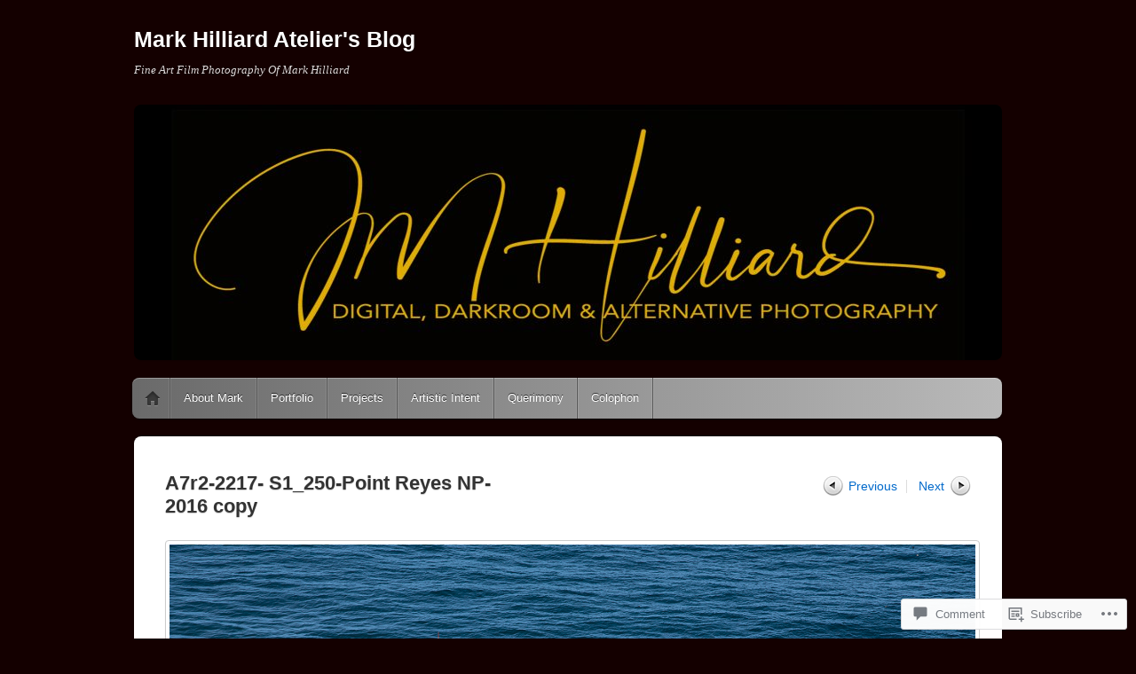

--- FILE ---
content_type: text/css
request_url: https://markhilliardatelier-blog.com/wp-content/themes/pub/itheme2/style.css?m=1741693332i&cssminify=yes
body_size: 5442
content:
html, body, div, span, applet, object, iframe,
h1, h2, h3, h4, h5, h6, p, blockquote, pre,
a, abbr, acronym, address, big, cite, code,
del, dfn, em, font, ins, kbd, q, s, samp,
small, strike, strong, sub, sup, tt, var,
dl, dt, dd, ol, ul, li,
fieldset, form, label, legend,
table, caption, tbody, tfoot, thead, tr, th, td{border:0;font-family:inherit;font-size:100%;font-style:inherit;font-weight:inherit;margin:0;outline:0;padding:0;vertical-align:baseline}html{font-size:62.5%;overflow-y:scroll;-webkit-text-size-adjust:100%;-ms-text-size-adjust:100%}body{background:#fff;line-height:1}article, aside, details, figcaption, figure,
footer, header, hgroup, nav, section{display:block}ol, ul{list-style:none}table{border-collapse:separate;border-spacing:0}caption, th, td{font-weight:normal;text-align:left}blockquote:before, blockquote:after,
q:before, q:after{content:""}blockquote, q{quotes:"" ""}a:focus{outline:thin dotted}a:hover,
a:active{outline:0}a img{border:0}body,
button,
input,
select,
textarea{color:#666;font-size:13px;font-size:1.3rem;font-family:"Lucida Grande",Arial,"Lucida Sans Unicode",sans-serif;line-height:1.5}body{background:#0d1424 url(images/body-bg.jpg) no-repeat center top}h1,h2,h3,h4,h5,h6{clear:both;color:#333;text-shadow:0 1px 1px rgba(0,0,0,0.2)}hr{background-color:#ddd;border:0;height:1px;margin-bottom:1.5em}p{margin-bottom:1.5em}ul, ol{margin:0 0 1.5em 3em}ul{list-style:square}ol{list-style:decimal}ol ol{list-style:upper-alpha}ol ol ol{list-style-type:decimal}ol ol ol ol{list-style:lower-alpha}ul ul, ol ol, ul ol, ol ul{margin-bottom:0}dt{color:#333;font-weight:bold}dd{margin:0 1.5em 1.5em}b, strong{font-weight:bold}dfn, cite, em, i{font-style:italic}blockquote{font-family:Georgia,"Times New Roman",Times,serif;font-style:italic;margin:0 3em}blockquote em, blockquote i, blockquote cite{font-style:normal}address{margin-bottom:1.5em}pre{background:#eee;font:12px "Courier 10 Pitch",Courier,monospace;font-size:1.2rem;line-height:1.625;margin-bottom:1.625em;padding:1.625em 1.625em}code, kbd, tt, var{font:12px Monaco,Consolas,"Andale Mono","DejaVu Sans Mono",monospace;font-size:1.2rem}abbr, acronym{border-bottom:1px dotted #666;cursor:help}mark, ins{background:#fff9c0;text-decoration:none}sup,
sub{font-size:75%;height:0;line-height:0;position:relative;vertical-align:baseline}sup{bottom:1ex}sub{top:.5ex}small{font-size:75%}big{font-size:125%}figure{margin:0}button,
input,
select,
textarea{font-size:100%;margin:0;vertical-align:baseline;*vertical-align:middle}button,
input{line-height:normal;*overflow:visible}button,
html input[type="button"],
input[type="reset"],
input[type="submit"]{cursor:pointer;-webkit-appearance:button}input[type="checkbox"],
input[type="radio"]{box-sizing:border-box;padding:0}input[type="search"]{-webkit-appearance:textfield;-moz-box-sizing:content-box;-webkit-box-sizing:content-box;box-sizing:content-box}input[type="search"]::-webkit-search-decoration{-webkit-appearance:none}button::-moz-focus-inner,
input::-moz-focus-inner{border:0;padding:0}input[type=text],
input[type=email],
input[type=password],
textarea{background:#f0f0f0;border:1px solid #ccc;border-radius:5px;color:#000;padding:5px 7px;font-size:13px}textarea{overflow:auto;padding-left:3px;vertical-align:top;width:98%}input[type=text]:focus,
input[type=email]:focus,
input[type=password]:focus,
textarea:focus{background:#fff;border-color:#666;color:#000}input[type=reset],
input[type=submit]{background:#333;background:-moz-linear-gradient(top,#666,#000);background:-webkit-gradient(linear,left top,left bottom,from(#666),to(#000));-webkit-border-radius:10em;-moz-border-radius:10em;border-radius:10em;border:none;border:solid 1px #333;-moz-box-shadow:0 1px 2px rgba(0,0,0,.2);-webkit-box-shadow:0 1px 2px rgba(0,0,0,.2);box-shadow:0 1px 2px rgba(0,0,0,.2);color:#fff;color:#fff;cursor:pointer;cursor:pointer;filter:progid:DXImageTransform.Microsoft.gradient(startColorstr='#666666',endColorstr='#000000');line-height:100%;padding:5px 20px;padding:5px 7px;text-shadow:0 -1px 0 rgba(0,0,0,.9)}#searchform #s{background:#e1e1e1 url(images/search.png) no-repeat 8px center;border:none;-webkit-box-shadow:0 -1px 0 rgba(0,0,0,.4),0 1px 0 rgba(255,255,255,.3);-moz-box-shadow:0 -1px 0 rgba(0,0,0,.4),0 1px 0 rgba(255,255,255,.3);box-shadow:0 -1px 0 rgba(0,0,0,.4),0 1px 0 rgba(255,255,255,.3);text-indent:20px}#searchform input[type=submit]{display:none}a{color:#026acb;text-decoration:none}a:visited{color:#026acb}a:focus,
a:active,
a:hover{text-decoration:underline}.assistive-text{clip:rect(1px 1px 1px 1px);clip:rect(1px,1px,1px,1px);position:absolute!important}.alignleft{display:inline;float:left;margin-right:1.5em}.alignright{display:inline;float:right;margin-left:1.5em}.aligncenter{clear:both;display:block;margin-left:auto;margin-right:auto}#masthead,
#main,
#colophon{clear:both;margin:0 auto;max-width:978px;width:978px}#page{padding:0 20px}#primary{float:left;margin:0 -29.243353783231% 0 0;width:100%}#content{margin:0 31.492842535787% 0 0}#main .widget-area{float:right;overflow:hidden;width:29.243353783231%}#tertiary{clear:right}.error404 #content,
.image-attachment #content{margin-right:0}#masthead{padding:30px 0 0}#site-title a{color:#fff;font:bold 25px Arial,Helvetica,sans-serif;font-size:2.5rem;text-decoration:none}#site-description{color:#fff;font-family:Georgia,"Times New Roman",Times,serif;font-style:italic;margin:.75em 0 30px;opacity:0.85}#custom-header-image{-webkit-border-radius:8px;-moz-border-radius:8px;border-radius:8px;-webkit-box-shadow:0 1px 1px rgba(0,0,0,.15);-moz-box-shadow:0 1px 1px rgba(0,0,0,.15);box-shadow:0 1px 1px rgba(0,0,0,.15);margin:0 0 15px;width:100%}#access{background:#6a6a6a url(images/nav-bar-bg.png) repeat-x;background:-webkit-gradient(linear,left top,left bottom,from(#b9b9b9),to(#6a6a6a));background:-moz-linear-gradient(top,#b9b9b9,#6a6a6a);background:linear-gradient(-90deg,#b9b9b9,#6a6a6a);-webkit-border-radius:8px;-moz-border-radius:8px;border-radius:8px;-webkit-box-shadow:inset 0 1px 0 rgba(255,255,255,.3),0 1px 0 rgba(0,0,0,.3),0 1px 3px rgba(0,0,0,.3);-moz-box-shadow:inset 0 1px 0 rgba(255,255,255,.3),0 1px 0 rgba(0,0,0,.3),0 1px 3px rgba(0,0,0,.3);box-shadow:inset 0 1px 0 rgba(255,255,255,.3),0 1px 0 rgba(0,0,0,.3),0 1px 3px rgba(0,0,0,.3);display:block;float:left;margin:0 0 20px -2px;width:100.2%}#access ul{list-style:none;margin:0;padding-left:0}#access > div > ul > li{border-right:solid 1px #575757;-webkit-box-shadow:1px 0 0 rgba(255,255,255,.1),inset -1px 0 0 rgba(255,255,255,.1);-moz-box-shadow:1px 0 0 rgba(255,255,255,.1),inset -1px 0 0 rgba(255,255,255,.1);box-shadow:1px 0 0 rgba(255,255,255,.1),inset -1px 0 0 rgba(255,255,255,.1);float:left;position:relative}#access > div > ul > li:hover{background:#474747;background:-webkit-gradient(linear,left top,left bottom,from(#282828),to(#4f4f4f));background:-moz-linear-gradient(top,#282828,#4f4f4f);background:linear-gradient(-90deg,#282828,#4f4f4f);-webkit-box-shadow:none;-moz-box-shadow:none;box-shadow:none}#access > div > ul > li:first-child{-webkit-border-radius:8px 0 0 8px;-moz-border-radius:8px 0 0 8px;border-radius:8px 0 0 8px}#access a{color:#fff;display:block;font-size:13px;line-height:2;padding:10px 15px;text-decoration:none;text-shadow:0 -1px 0 rgba(0,0,0,.7)}#access ul ul{background:#fff;border:solid 1px #ccc;-webkit-border-radius:5px;-moz-border-radius:5px;border-radius:5px;-webkit-box-shadow:0 1px 2px rgba(0,0,0,.3);-moz-box-shadow:0 1px 2px rgba(0,0,0,.3);box-shadow:0 1px 2px rgba(0,0,0,.3);display:none;float:left;margin:0;padding:5px 0;position:absolute;top:45px;left:0;z-index:99999}#access ul ul ul{left:205px;top:0}#access ul ul li{position:relative}#access ul ul a{color:#666;font-size:12px;font-size:1.2rem;line-height:1.5em;padding:5px 15px;text-shadow:none;width:180px}#access ul ul a:hover{background:#f3f3f3;color:#000}#access ul li:hover > ul{display:block}#access .current_page_item,
#access .current-menu-item{border-left:solid 1px #000;border-right:solid 1px #000;background:#474747;background:-webkit-gradient(linear,left top,left bottom,from(#282828),to(#4f4f4f));background:-moz-linear-gradient(top,#282828,#4f4f4f);background:linear-gradient(-90deg,#282828,#4f4f4f);-webkit-box-shadow:inset 0 2px 8px rgba(0,0,0,.8);-moz-box-shadow:inset 0 2px 8px rgba(0,0,0,.8);box-shadow:inset 0 2px 8px rgba(0,0,0,.8)}#access div.menu > ul > li:first-child,
#access li.menu-item-home{width:42px;-webkit-border-top-left-radius:6px;-webkit-border-bottom-left-radius:6px;-moz-border-radius-topleft:6px;-moz-border-radius-bottomleft:6px;border-top-left-radius:6px;border-bottom-left-radius:6px}#access div.menu > ul > li:first-child > a,
#access li.menu-item-home a{background:url(images/home-icon.png) no-repeat 14px center;width:16px;text-indent:-9000em}#access div.menu > ul > li:first-child > a:hover,
#access li.menu-item-home a:hover{background-position:-41px center}#access div.menu > ul > li:first-child.current_page_item,
#access div.menu > ul > li:first-child.current-menu-item,
#access li.menu-item-home.current_page_item,
#access li.menu-item-home.current-menu-item{background:none;border-right:solid 1px #575757;-webkit-box-shadow:1px 0 0 rgba(255,255,255,.1),inset -1px 0 0 rgba(255,255,255,.1);-moz-box-shadow:1px 0 0 rgba(255,255,255,.1),inset -1px 0 0 rgba(255,255,255,.1);box-shadow:1px 0 0 rgba(255,255,255,.1),inset -1px 0 0 rgba(255,255,255,.1)}#access div.menu > ul > li:first-child.current_page_item:hover,
#access div.menu > ul > li:first-child.current-menu-item:hover,
#access li.menu-item-home.current_page_item:hover,
#access li.menu-item-home.current-menu-item:hover{background:#474747;background:-webkit-gradient(linear,left top,left bottom,from(#282828),to(#4f4f4f));background:-moz-linear-gradient(top,#282828,#4f4f4f);background:linear-gradient(-90deg,#282828,#4f4f4f);-webkit-box-shadow:none;-moz-box-shadow:none;box-shadow:none}#featured{background:#fff;-webkit-border-radius:8px;-moz-border-radius:8px;border-radius:8px;-webkit-box-shadow:0 1px 3px rgba(0,0,0,.4);-moz-box-shadow:0 1px 3px rgba(0,0,0,.4);box-shadow:0 1px 3px rgba(0,0,0,.4);margin-bottom:20px;overflow:hidden;padding:20px 30px 5px 50px;position:relative}#featured ul{list-style:none;margin:0}#featured li{float:left;margin:0 30px 10px 0;text-align:center;width:150px}#featured img{display:block;margin:0 auto}.feature-post-title{display:block;font-size:11px;font-size:1.1rem;margin:7px 0 0;text-shadow:0 1px 1px rgba(0,0,0,0.2)}.slider-nav{position:absolute;top:50%;left:0;width:100%}.slider-nav a{background:url(images/slider-nav-left.png) no-repeat;width:25px;height:48px;margin-top:-24px;display:block;text-indent:-900em;outline:0}.slider-nav .prev-slide{position:absolute;left:-2px}.slider-nav .next-slide{background-image:url(images/slider-nav-right.png);position:absolute;right:-2px}#content{background:#fff;-webkit-border-radius:8px;-moz-border-radius:8px;border-radius:8px;-webkit-box-shadow:0 1px 3px rgba(0,0,0,.4);-moz-box-shadow:0 1px 3px rgba(0,0,0,.4);box-shadow:0 1px 3px rgba(0,0,0,.4);margin-bottom:10px;padding:35px}.page-title{font-size:25px;font-size:2.5rem;font-weight:bold;margin:0 0 10px}.hentry{margin-bottom:45px;position:relative}.attachment-large-feature{margin:5px 0 10px}.entry-title{font:bold 22px/1.2 "Lucida Grande",Arial,"Lucida Sans Unicode",sans-serif;font-size:2.2rem;margin:0 56px 5px 0;padding:5px 36px 0 0;clear:none}.entry-title a{color:#333}.post-date{font-weight:bold;margin:10px 0 5px}.post-date{background:#fff;background:-webkit-gradient(linear,left top,left bottom,from(#ffffff),to(#ecebeb));background:-moz-linear-gradient(top,#ffffff,#ecebeb);background:linear-gradient(-90deg,#ffffff,#ecebeb);border:solid 1px #bebebe;-webkit-border-radius:5px;-moz-border-radius:5px;border-radius:5px;-webkit-box-shadow:0 1px 1px rgba(0,0,0,.15);-moz-box-shadow:0 1px 1px rgba(0,0,0,.15);box-shadow:0 1px 1px rgba(0,0,0,.15);filter:progid:DXImageTransform.Microsoft.gradient(startColorstr='#ffffff',endColorstr='#ecebeb');float:left;margin:0 12px 5px 0;text-align:center;width:52px}.post-date .month{color:#fff;font:11px/100% Arial,Helvetica,sans-serif;text-transform:uppercase;letter-spacing:1px;display:block;padding:2px 0;width:100%;position:relative;left:-1px;top:-1px;border:solid 1px #a11216;background:#cb151b;background:-webkit-gradient(linear,left top,left bottom,from(#eb1c24),to(#a30c10));background:-moz-linear-gradient(top,#eb1c24,#a30c10);background:linear-gradient(-90deg,#eb1c24,#a30c10);-webkit-box-shadow:0 1px 0 rgba(0,0,0,.2);-moz-box-shadow:0 1px 0 rgba(0,0,0,.2);box-shadow:0 1px 0 rgba(0,0,0,.2);-webkit-border-top-left-radius:5px;-webkit-border-top-right-radius:5px;-moz-border-radius-topleft:5px;-moz-border-radius-topright:5px;border-top-left-radius:5px;border-top-right-radius:5px}.post-date .day{color:#666;padding:2px 0 1px;font:bold 18px/100% Arial,Helvetica,sans-serif;display:block}.post-date .year{color:#999;padding:0 0 4px;font:10px/100% Arial,Helvetica,sans-serif;display:block}.comments-link a{background:url(images/post-comments.png) no-repeat;color:#666;font-size:13px;height:26px;line-height:1;padding:8px 0 0;position:absolute;right:-3px;text-align:center;text-decoration:none;text-shadow:0 1px 0 rgba(255,255,255,.7);top:-5px;width:36px}.comments-link a:hover{color:#000}.comments-link .no-replies{visibility:hidden}.entry-content h1, .entry-content h2, .entry-content h3,
.entry-content h4, .entry-content h5, .entry-content h6,
.comment-content h1, .comment-content h2, .comment-content h3,
.comment-content h4, .comment-content h5, .comment-content h6{font-weight:bold;margin:20px 0 0.4em}.entry-content h1,
.comment-content h1{font-size:26px;font-size:2.6rem}.entry-content h2,
.comment-content h2{font-size:21px;font-size:2.1rem}.entry-content h3,
.comment-content h3{font-size:18px;font-size:1.8rem}.entry-content h4,
.comment-content h4{font-size:16px;font-size:1.6rem}.entry-content h5,
.comment-content h5{font-size:14px;font-size:1.4rem}.entry-content table,
.comment-content table{margin:0 0 1.5em;width:100%}.entry-content th,
.comment-content th{color:#333;font-weight:bold}.post-password-required br{display:none}.page-link,
.page .edit-link{clear:both;display:block;margin:0 0 1.5em}.entry-meta{clear:both;color:#999;font-size:11px;font-size:1.1rem;line-height:1.2}#content .sticky .post-date{display:none}.entry-format,
.entry-format:visited{color:#999;display:inline-block;font-size:11px;font-size:1.1rem;line-height:1.7272727272;text-transform:uppercase}.entry-format + .entry-title{padding-top:1px}.format-aside .entry-content h1,
.format-quote .entry-content h1{font-family:"Lucida Grande",Arial,"Lucida Sans Unicode",sans-serif;font-size:13px;font-size:1.3rem;font-weight:normal;color:#666;line-height:1.5;margin:0 0 1.5em 0;padding:0;text-shadow:none}.format-aside .entry-content h1 a,
.format-quote .entry-content h1 a{color:#999}.indexed .format-aside .entry-content p:first-child{margin-right:36px}.indexed .format-gallery .entry-content{clear:left}.indexed .format-gallery .gallery-thumb{float:left;margin:0 1em 0 0}.image-attachment .entry-header{overflow:hidden;margin:0 0 20px}.image-attachment .entry-title{float:left;max-width:50%}#image-navigation{float:right;margin:7px 0 0}.next-image{border-left:1px solid #ddd;margin-left:0.5em;padding-left:1em}.entry-attachment img{display:block;margin:0 auto}.image-attachment .entry-content{margin:0 0 1.5em}.image-attachment .entry-caption{color:#777;font-family:Georgia,"Times New Roman",Times,serif;font-size:12px;font-size:1.25rem;font-style:italic;margin:6px 0;text-align:center}.error404 #content{overflow:hidden}.error404 #searchform{margin:0 0 2em}.error404 #s{font-size:22px;font-size:2.2rem;width:98.5%}.error404 .widget{float:left;width:44.9%}.error404 .widget_recent_entries,
.error404 .widget_archive{margin-right:20px}.entry-content img,
.comment-content img,
.widget img{max-width:100%}img[class*="align"],
img[class*="wp-image-"],
img[class*="attachment-"]{height:auto}img.size-full,
img.size-large{max-width:100%;width:auto;height:auto}.entry-content img.wp-smiley,
.comment-content img.wp-smiley{border:none;margin-bottom:0;margin-top:0;padding:0}img.alignleft,
img.alignright,
img.aligncenter{margin-top:5px;margin-bottom:1.5em}.wp-caption{margin-top:5px;max-width:100%;text-align:center}.wp-caption img{display:block;margin:0 auto;max-width:100%}.wp-caption .wp-caption-text,
.gallery-caption{color:#777;font-family:Georgia,"Times New Roman",Times,serif;font-size:12px;font-size:1.25rem;font-style:italic;margin:6px 0;text-align:center}.wp-caption .wp-caption-text{position:relative}#content .gallery{clear:both}#content .gallery a img{border:none}img#wpstats{display:block;margin:0 auto 1.7em}img[class*="align"],
img[class*="wp-image-"],
#content .gallery a img,
#content .avatar,
.gallery-thumb img,
.entry-attachment img,
.attachment-large-feature,
.attachment-small-feature{background:#fff;border:solid 1px #ccc;-webkit-border-radius:4px;-moz-border-radius:4px;border-radius:4px;-webkit-box-shadow:0 1px 1px rgba(0,0,0,.15);-moz-box-shadow:0 1px 1px rgba(0,0,0,.15);box-shadow:0 1px 1px rgba(0,0,0,.15);padding:4px!important}embed,
iframe,
object{max-width:100%}.video-player{max-width:97.5%!important}.videopress-placeholder,
.video-player img{max-width:100%!important;height:auto!important}#content nav{overflow:hidden}#content nav .meta-nav{display:none}#content nav a{font-size:14px;font-size:1.4rem}#content nav .nav-previous{float:left;width:50%}#content nav .nav-previous a,
#content nav .previous-image a{background:url(images/previous-arrow.png) no-repeat left 2px;display:inline-block;padding:4px 0 6px 30px}#content nav .nav-next{float:right;text-align:right;width:50%}#content nav .nav-next a,
#content nav .next-image a{background:url(images/next-arrow.png) no-repeat right 2px;display:inline-block;padding:4px 30px 6px 0}#nav-above{display:none;margin:0 0 35px}.paged #nav-above{display:block}.single #nav-below{margin:0 0 3em}#comments{background:#f6f6f6;-webkit-border-radius:8px;-moz-border-radius:8px;border-radius:8px;-webkit-box-shadow:0 -1px 0 rgba(0,0,0,.1);-moz-box-shadow:0 -1px 0 rgba(0,0,0,.1);box-shadow:0 -1px 0 rgba(0,0,0,.1);clear:both;margin:0 0 20px;padding:3% 4%;position:relative}#comments-title{font-size:18px;font-size:1.8rem;font-weight:bold;margin:0 0 10px}.commentlist{border-top:solid 1px #ddd;-webkit-box-shadow:inset 0 1px 0 rgba(255,255,255,.9);-moz-box-shadow:inset 0 1px 0 rgba(255,255,255,.9);box-shadow:inset 0 1px 0 rgba(255,255,255,.9);list-style:none;margin:0;padding:5px 0 0}.commentlist ul.children{margin:0 0 0 60px}.commentlist li.comment{list-style:none;margin:0;padding:15px 0 0;position:relative}.commentlist li.pingback{border-bottom:solid 1px #ddd;margin-left:60px;padding:15px 0 0}.commentlist li.pingback strong{font-size:9px;font-size:.95rem;text-transform:uppercase}.comment > footer{margin:2px 0 5px}.commentlist .avatar{float:left;margin:-3px 12px 10px 0}.comment-author{width:90%}.comment-author .fn{font-family:"Lucida Grande",Arial,"Lucida Sans Unicode",sans-serif;font-size:16px;font-size:1.6rem;font-style:normal;font-weight:bold}.comment-author .fn a{text-decoration:none}.comment-meta{font-size:9px;font-size:.95rem;margin:2px 0 0;text-transform:uppercase}.comment-meta a:first-child{color:#666}.comment-meta a:first-child:hover,
.comment-meta a:first-child:active,
.comment-meta a:first-child:focus{color:#026acb}.comment-content{border-bottom:solid 1px #ddd;-webkit-box-shadow:0 1px 0 rgba(255,255,255,.9);-moz-box-shadow:0 1px 0 rgba(255,255,255,.9);box-shadow:0 1px 0 rgba(255,255,255,.9);min-height:40px;overflow:hidden;padding-bottom:5px;position:relative}.commentlist .reply{position:absolute;top:20px;right:0}.commentlist .comment-reply-link{background:#eee;background:-moz-linear-gradient(top,#ffffff,#cccccc);background:-webkit-gradient(linear,left top,left bottom,from(#ffffff),to(#cccccc));background:linear-gradient(-90deg,#ffffff,#cccccc);-webkit-border-radius:1em;-moz-border-radius:1em;border-radius:1em;-moz-box-shadow:0 1px 1px rgba(0,0,0,.3);-webkit-box-shadow:0 1px 1px rgba(0,0,0,.3);box-shadow:0 1px 1px rgba(0,0,0,.3);color:#666;filter:progid:DXImageTransform.Microsoft.gradient(startColorstr='#ed1c24',endColorstr='#aa1317');font:10px Arial,Helvetica,sans-serif;font-size:1rem;letter-spacing:.08em;line-height:1;padding:3px 8px;text-decoration:none;text-shadow:0 1px 0 rgba(255,255,255,.7);text-transform:uppercase}.commentlist .comment-reply-link:hover{text-decoration:none;color:#000}.nocomments,
.nopassword{padding:3em 0 0;text-align:center}#respond{margin:40px 0 30px;padding:10px 0 0;position:relative}#reply-title{font-size:18px;font-size:1.8rem;font-weight:bold;margin:0 0 10px}#commentform p{overflow:hidden}#commentform input[type="text"]{float:left;margin-right:5px;max-width:206px;vertical-align:middle}#commentform label,
#commentform span{font-weight:bold;position:relative;top:2px;vertical-align:middle}.comment-notes,
.comment-form-comment label,
.form-allowed-tags{display:none}#commentform input#submit{padding:7px 20px}.widget-area{font-size:12px;font-size:1.2rem}.widget{background:#fff;-webkit-border-radius:8px;-moz-border-radius:8px;border-radius:8px;-webkit-box-shadow:0 1px 3px rgba(0,0,0,.4);-moz-box-shadow:0 1px 3px rgba(0,0,0,.4);box-shadow:0 1px 3px rgba(0,0,0,.4);margin-bottom:20px;padding:15px 18px}.widget-title,
.widgettitle{background:#a9a9a9 url(images/widgettitle-bg.png) repeat-x;background:-moz-linear-gradient(top,#d7d7d7,#a9a9a9);background:-webkit-gradient(linear,left top,left bottom,from(#d7d7d7),to(#a9a9a9));background:linear-gradient(-90deg,#d7d7d7,#a9a9a9);border-bottom:solid 1px #848484;border-top:solid 1px #f5f5f5;-webkit-border-top-left-radius:8px;-webkit-border-top-right-radius:8px;-moz-border-radius-topleft:8px;-moz-border-radius-topright:8px;border-top-left-radius:8px;border-top-right-radius:8px;-webkit-box-shadow:0 1px 1px rgba(0,0,0,.15);-moz-box-shadow:0 1px 1px rgba(0,0,0,.15);box-shadow:0 1px 1px rgba(0,0,0,.15);color:#333;display:block;font:bold 14px/110% "Lucida Grande",Arial,"Lucida Sans Unicode",sans-serif;margin:0 0 -5px 0;padding:6px 18px 7px 18px;position:relative;top:-16px;left:-18px;text-shadow:0 1px 0 rgba(255,255,255,.7);width:100%}.widget-title a,
.widgettitle a{color:#333;text-decoration:none}.widget-title a:active,
.widget-title a:hover,
.widget-title a:focus,
.widgettitle a:active,
.widgettitle a:hover,
.widgettitle a:focus,
.widgettitle a{text-decoration:underline}.widget ul{margin:0;padding:0}.widget li{border-bottom:solid 1px #ddd;clear:both;list-style:none;margin:0;padding:6px 0}.widget li:last-child{border-bottom:none}.widget ul ul{border-top:solid 1px #ddd;margin:6px 0 -6px 0px;padding:0}.widget ul ul li{margin:0;padding-left:10px}.widget_search #s{width:93%}#wp-calendar{margin:0 0 1.5em;width:100%}#wp-calendar caption{padding:0.45em 0;text-align:center}#wp-calendar thead th{color:#000;font-weight:bold;text-align:center}#wp-calendar tbody td{background:#eee;border:1px solid #fff;color:#333;padding:0.45em 0;text-align:center}#wp-calendar tbody .pad{background:none}#wp-calendar tfoot td{padding:0.45em 0 0}#wp-calendar tfoot #next{text-align:right}#colophon{color:#ccc;font-size:12px;font-size:1.2rem;padding:0 0 20px}#colophon a{color:#fff}#site-generator{background:transparent;background:rgba(0,0,0,0.25);display:inline-block}.widget #flickr_badge_wrapper{background-color:transparent;border:none;padding:10px 0}